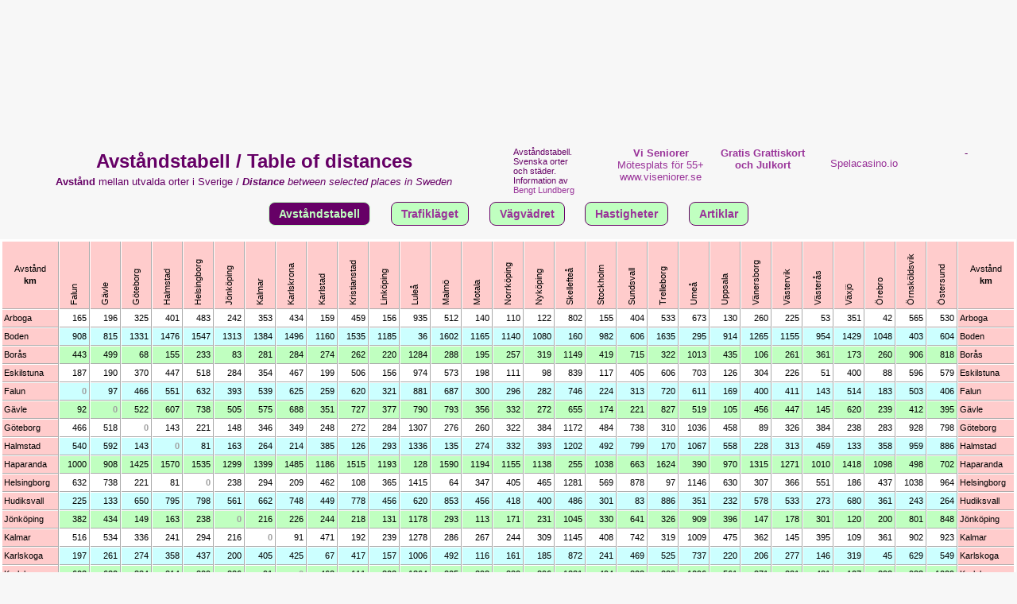

--- FILE ---
content_type: text/html; charset=UTF-8
request_url: https://www.avstand.se/
body_size: 7555
content:
<!DOCTYPE html>

<html lang="sv">
<head>
  <meta charset="utf-8" />
  <title>Avståndstabell / Table of distances - Avstånd orter i Sverige / Places in Sweden</title>
  <meta name="keywords" content="avstånd,avståndstabell,sverige,distance, sweden,plats,ort,stad,Stockholm,Göteborg,Malmö, place,town,city" />
  <meta name="description" content="Avståndstabell: Avstånd mellan utvalda platser i Sverige. / Table of distances: Distance between selected places in Sweden." />
  <meta name="viewport" content="width=device-width,initial-scale=1.0" />
  <link rel="stylesheet" href="bl_dist3.css" type="text/css" />
  <link rel="shortcut icon" href="/favicon.ico" type="image/x-icon" />
  <link rel="apple-touch-icon" href="/apple-touch-icon.png">
  <link rel="apple-touch-icon" sizes="57x57" href="/apple-touch-icon-57x57.png">
  <link rel="apple-touch-icon" sizes="72x72" href="/apple-touch-icon-72x72.png">
  <link rel="apple-touch-icon" sizes="76x76" href="/apple-touch-icon-76x76.png">
  <link rel="apple-touch-icon" sizes="120x120" href="/apple-touch-icon-120x120.png">
  <link rel="apple-touch-icon" sizes="144x144" href="/apple-touch-icon-144x144.png">
  <link rel="apple-touch-icon" sizes="152x152" href="/apple-touch-icon-152x152.png">
  <link rel="apple-touch-icon" sizes="180x180" href="/apple-touch-icon-180x180.png">
<meta property="og:title" content="Avståndstabell / Table of distances - Avstånd orter i Sverige / Places in Sweden" />
<meta property="og:type" content="website" />
<meta property="og:url" content="https://www.avstand.se/" />
<meta property="og:description" content="Avståndstabell: Avstånd mellan utvalda platser i Sverige. / Table of distances: Distance between selected places in Sweden." />
  <meta name="norton-safeweb-site-verification" content="bxsd8gzbwg9gfoe1s3is056mtd-vw3533pd6s70tlbwaop6tm630eghk2jn9bifyi28cvbk53aqhvrarxc9i70y877guszch-c86o3380b5417i2bb5dusurfahrqi0d" />
  <script src="https://ajax.googleapis.com/ajax/libs/jquery/1.12.4/jquery.min.js" type="text/javascript"></script>
  <script>
  (function(i,s,o,g,r,a,m){i['GoogleAnalyticsObject']=r;i[r]=i[r]||function(){
  (i[r].q=i[r].q||[]).push(arguments)},i[r].l=1*new Date();a=s.createElement(o),
  m=s.getElementsByTagName(o)[0];a.async=1;a.src=g;m.parentNode.insertBefore(a,m)
  })(window,document,'script','//www.google-analytics.com/analytics.js','ga');

  ga('create', 'UA-225303-16', 'auto');
  ga('send', 'pageview');

</script>
<script src="https://ajax.googleapis.com/ajax/libs/jquery/1.12.4/jquery.min.js" type="text/javascript"></script>
<script src="https://www.inskrift.se/js/jquery.cookie.js"></script>

</head>

<body>

<div class="containerwide">

<div class="contentwide">

<div class="partdiv" style="width: 99%; max-width: 1297px; max-height:164px;">
<script async src="//pagead2.googlesyndication.com/pagead/js/adsbygoogle.js"></script>
<!-- Avstånd responsiv -->
<ins class="adsbygoogle"
     style="display:inline-block; min-width:320px; max-width:1297px; width:100%; height:160px;"
     data-ad-client="ca-pub-8845097501527363"
     data-ad-slot="2412419326"></ins>
<script>
(adsbygoogle = window.adsbygoogle || []).push({});
</script>
</div>

</div>

<div class="contentwide">

<div class="partdiv bigdiv">
<h1 style="margin: 4px auto 4px auto">Avståndstabell / <span class="nowrap">Table of distances</span></h1>
<p style="margin: 0px auto 4px auto"><strong>Avstånd</strong> mellan utvalda orter i Sverige / <span class="nowrap"><em><strong>Distance</strong> between selected places in Sweden</em></span></p>
<p style="margin: 8px auto 4px auto"> </p>
</div>
<div class="partdiv smalldiv" style="font-size: 11px; text-align: left;">
Avståndstabell.<br />
Svenska orter<br />
och städer.<br />
Information av<br />
<a href="https://www.lundberg-lagerstedt.se/bengt/" title="Bengt Lundbergs hemsida / The homesite of Bengt Lundberg">Bengt Lundberg</a>
</div>

<div class="partdiv smalldiv">
<a href="https://www.viseniorer.se/" target="_blank"><strong>Vi Seniorer</strong><br />Mötesplats för 55+<br />www.viseniorer.se</a>
</div>
<div class="partdiv smalldiv">
<p style="margin-top:0"><a href="https://www.digitalavykort.se/" target="_blank" title="Grattiskort"><strong>Gratis Grattiskort och Julkort</strong></a></p>

</div>
<div class="partdiv smalldiv">
<p style="margin-top:0"> </p>
<!-- Permanent start --><p><a href="https://spelacasino.io/" target="_blank" title="Spelacasino.io">Spelacasino.io</a></p><!-- Permanent slut -->
</div>
<div class="partdiv smalldiv">
<p style="margin-top:0">-</p>
<p> </p>
</div>

</div>
<div class="menu">
<a href="/" class="button active">Avståndstabell</a><a href="/trafikdata/" class="button">Trafikläget</a><a href="/trafikdata/weather.php" class="button">Vägvädret</a><a href="/hastigheter/" class="button">Hastigheter</a><a href="/artiklar/" class="button">Artiklar</a>
</div>

<div class="contentwide">

<script>
$(function(){
  $(".wrapper1").scroll(function(){
    $(".map-iframe-holder").scrollLeft($(".wrapper1").scrollLeft());
  });
  $(".map-iframe-holder").scroll(function(){
    $(".wrapper1").scrollLeft($(".map-iframe-holder").scrollLeft());
  });
});
</script>
	<div class="wrapper1" id="wrapper1">
    	<div class="div1" style="width: 1297px;"></div>
	</div>
	<div class="map-iframe-holder" id="wrapper2" style="min-height: 1304px;">
<div class="containermap">

<table class="distance">
<tr>
<td class="center">
Avstånd<br /><strong>km</strong></td>
<td class="overcell"><div class="rotated">Falun</div></td>
<td class="overcell"><div class="rotated">Gävle</div></td>
<td class="overcell"><div class="rotated">Göteborg</div></td>
<td class="overcell"><div class="rotated">Halmstad</div></td>
<td class="overcell"><div class="rotated">Helsingborg</div></td>
<td class="overcell"><div class="rotated">Jönköping</div></td>
<td class="overcell"><div class="rotated">Kalmar</div></td>
<td class="overcell"><div class="rotated">Karlskrona</div></td>
<td class="overcell"><div class="rotated">Karlstad</div></td>
<td class="overcell"><div class="rotated">Kristianstad</div></td>
<td class="overcell"><div class="rotated">Linköping</div></td>
<td class="overcell"><div class="rotated">Luleå</div></td>
<td class="overcell"><div class="rotated">Malmö</div></td>
<td class="overcell"><div class="rotated">Motala</div></td>
<td class="overcell"><div class="rotated">Norrköping</div></td>
<td class="overcell"><div class="rotated">Nyköping</div></td>
<td class="overcell"><div class="rotated">Skellefteå</div></td>
<td class="overcell"><div class="rotated">Stockholm</div></td>
<td class="overcell"><div class="rotated">Sundsvall</div></td>
<td class="overcell"><div class="rotated">Trelleborg</div></td>
<td class="overcell"><div class="rotated">Umeå</div></td>
<td class="overcell"><div class="rotated">Uppsala</div></td>
<td class="overcell"><div class="rotated">Vänersborg</div></td>
<td class="overcell"><div class="rotated">Västervik</div></td>
<td class="overcell"><div class="rotated">Västerås</div></td>
<td class="overcell"><div class="rotated">Växjö</div></td>
<td class="overcell"><div class="rotated">Örebro</div></td>
<td class="overcell"><div class="rotated">Örnsköldsvik</div></td>
<td class="overcell"><div class="rotated">Östersund</div></td>
<td class="center">
Avstånd<br /><strong>km</strong></td>
</tr>

<tr class="white right">
<td class="pink left">Arboga</td>
<td>165</td>
<td>196</td>
<td>325</td>
<td>401</td>
<td>483</td>
<td>242</td>
<td>353</td>
<td>434</td>
<td>159</td>
<td>459</td>
<td>156</td>
<td>935</td>
<td>512</td>
<td>140</td>
<td>110</td>
<td>122</td>
<td>802</td>
<td>155</td>
<td>404</td>
<td>533</td>
<td>673</td>
<td>130</td>
<td>260</td>
<td>225</td>
<td>53</td>
<td>351</td>
<td>42</td>
<td>565</td>
<td>530</td>
<td class="pink left">Arboga</td>
</tr>

<tr class="blue right">
<td class="pink left">Boden</td>
<td>908</td>
<td>815</td>
<td>1331</td>
<td>1476</td>
<td>1547</td>
<td>1313</td>
<td>1384</td>
<td>1496</td>
<td>1160</td>
<td>1535</td>
<td>1185</td>
<td>36</td>
<td>1602</td>
<td>1165</td>
<td>1140</td>
<td>1080</td>
<td>160</td>
<td>982</td>
<td>606</td>
<td>1635</td>
<td>295</td>
<td>914</td>
<td>1265</td>
<td>1155</td>
<td>954</td>
<td>1429</td>
<td>1048</td>
<td>403</td>
<td>604</td>
<td class="pink left">Boden</td>
</tr>

<tr class="green right">
<td class="pink left">Borås</td>
<td>443</td>
<td>499</td>
<td>68</td>
<td>155</td>
<td>233</td>
<td>83</td>
<td>281</td>
<td>284</td>
<td>274</td>
<td>262</td>
<td>220</td>
<td>1284</td>
<td>288</td>
<td>195</td>
<td>257</td>
<td>319</td>
<td>1149</td>
<td>419</td>
<td>715</td>
<td>322</td>
<td>1013</td>
<td>435</td>
<td>106</td>
<td>261</td>
<td>361</td>
<td>173</td>
<td>260</td>
<td>906</td>
<td>818</td>
<td class="pink left">Borås</td>
</tr>

<tr class="white right">
<td class="pink left">Eskilstuna</td>
<td>187</td>
<td>190</td>
<td>370</td>
<td>447</td>
<td>518</td>
<td>284</td>
<td>354</td>
<td>467</td>
<td>199</td>
<td>506</td>
<td>156</td>
<td>974</td>
<td>573</td>
<td>198</td>
<td>111</td>
<td>98</td>
<td>839</td>
<td>117</td>
<td>405</td>
<td>606</td>
<td>703</td>
<td>126</td>
<td>304</td>
<td>226</td>
<td>51</td>
<td>400</td>
<td>88</td>
<td>596</td>
<td>579</td>
<td class="pink left">Eskilstuna</td>
</tr>

<tr class="blue right">
<td class="pink left">Falun</td>
<td class="zerotd">0</td>
<td>97</td>
<td>466</td>
<td>551</td>
<td>632</td>
<td>393</td>
<td>539</td>
<td>625</td>
<td>259</td>
<td>620</td>
<td>321</td>
<td>881</td>
<td>687</td>
<td>300</td>
<td>296</td>
<td>282</td>
<td>746</td>
<td>224</td>
<td>313</td>
<td>720</td>
<td>611</td>
<td>169</td>
<td>400</td>
<td>411</td>
<td>143</td>
<td>514</td>
<td>183</td>
<td>503</td>
<td>406</td>
<td class="pink left">Falun</td>
</tr>
<tr class="green right">
<td class="pink left">Gävle</td>
<td>92</td>
<td class="zerotd">0</td>
<td>522</td>
<td>607</td>
<td>738</td>
<td>505</td>
<td>575</td>
<td>688</td>
<td>351</td>
<td>727</td>
<td>377</td>
<td>790</td>
<td>793</td>
<td>356</td>
<td>332</td>
<td>272</td>
<td>655</td>
<td>174</td>
<td>221</td>
<td>827</td>
<td>519</td>
<td>105</td>
<td>456</td>
<td>447</td>
<td>145</td>
<td>620</td>
<td>239</td>
<td>412</td>
<td>395</td>
<td class="pink left">Gävle</td>
</tr>
<tr class="white right">
<td class="pink left">Göteborg</td>
<td>466</td>
<td>518</td>
<td class="zerotd">0</td>
<td>143</td>
<td>221</td>
<td>148</td>
<td>346</td>
<td>349</td>
<td>248</td>
<td>272</td>
<td>284</td>
<td>1307</td>
<td>276</td>
<td>260</td>
<td>322</td>
<td>384</td>
<td>1172</td>
<td>484</td>
<td>738</td>
<td>310</td>
<td>1036</td>
<td>458</td>
<td>89</td>
<td>326</td>
<td>384</td>
<td>238</td>
<td>283</td>
<td>928</td>
<td>798</td>
<td class="pink left">Göteborg</td>
</tr>
<tr class="blue right">
<td class="pink left">Halmstad</td>
<td>540</td>
<td>592</td>
<td>143</td>
<td class="zerotd">0</td>
<td>81</td>
<td>163</td>
<td>264</td>
<td>214</td>
<td>385</td>
<td>126</td>
<td>293</td>
<td>1336</td>
<td>135</td>
<td>274</td>
<td>332</td>
<td>393</td>
<td>1202</td>
<td>492</td>
<td>799</td>
<td>170</td>
<td>1067</td>
<td>558</td>
<td>228</td>
<td>313</td>
<td>459</td>
<td>133</td>
<td>358</td>
<td>959</td>
<td>886</td>
<td class="pink left">Halmstad</td>
</tr>
<tr class="green right">
<td class="pink left">Haparanda</td>
<td>1000</td>
<td>908</td>
<td>1425</td>
<td>1570</td>
<td>1535</td>
<td>1299</td>
<td>1399</td>
<td>1485</td>
<td>1186</td>
<td>1515</td>
<td>1193</td>
<td>128</td>
<td>1590</td>
<td>1194</td>
<td>1155</td>
<td>1138</td>
<td>255</td>
<td>1038</td>
<td>663</td>
<td>1624</td>
<td>390</td>
<td>970</td>
<td>1315</td>
<td>1271</td>
<td>1010</td>
<td>1418</td>
<td>1098</td>
<td>498</td>
<td>702</td>
<td class="pink left">Haparanda</td>
</tr>
<tr class="white right">
<td class="pink left">Helsingborg</td>
<td>632</td>
<td>738</td>
<td>221</td>
<td>81</td>
<td class="zerotd">0</td>
<td>238</td>
<td>294</td>
<td>209</td>
<td>462</td>
<td>108</td>
<td>365</td>
<td>1415</td>
<td>64</td>
<td>347</td>
<td>405</td>
<td>465</td>
<td>1281</td>
<td>569</td>
<td>878</td>
<td>97</td>
<td>1146</td>
<td>630</td>
<td>307</td>
<td>366</td>
<td>551</td>
<td>186</td>
<td>437</td>
<td>1038</td>
<td>964</td>
<td class="pink left">Helsingborg</td>
</tr>

<tr class="blue right">
<td class="pink left">Hudiksvall</td>
<td>225</td>
<td>133</td>
<td>650</td>
<td>795</td>
<td>798</td>
<td>561</td>
<td>662</td>
<td>748</td>
<td>449</td>
<td>778</td>
<td>456</td>
<td>620</td>
<td>853</td>
<td>456</td>
<td>418</td>
<td>400</td>
<td>486</td>
<td>301</td>
<td>83</td>
<td>886</td>
<td>351</td>
<td>232</td>
<td>578</td>
<td>533</td>
<td>273</td>
<td>680</td>
<td>361</td>
<td>243</td>
<td>264</td>
<td class="pink left">Hudiksvall</td>
</tr>

<tr class="green right">
<td class="pink left">Jönköping</td>
<td>382</td>
<td>434</td>
<td>149</td>
<td>163</td>
<td>238</td>
<td class="zerotd">0</td>
<td>216</td>
<td>226</td>
<td>244</td>
<td>218</td>
<td>131</td>
<td>1178</td>
<td>293</td>
<td>113</td>
<td>171</td>
<td>231</td>
<td>1045</td>
<td>330</td>
<td>641</td>
<td>326</td>
<td>909</td>
<td>396</td>
<td>147</td>
<td>178</td>
<td>301</td>
<td>120</td>
<td>200</td>
<td>801</td>
<td>848</td>
<td class="pink left">Jönköping</td>
</tr>
<tr class="white right">
<td class="pink left">Kalmar</td>
<td>516</td>
<td>534</td>
<td>336</td>
<td>241</td>
<td>294</td>
<td>216</td>
<td class="zerotd">0</td>
<td>91</td>
<td>471</td>
<td>192</td>
<td>239</td>
<td>1278</td>
<td>286</td>
<td>267</td>
<td>244</td>
<td>309</td>
<td>1145</td>
<td>408</td>
<td>742</td>
<td>319</td>
<td>1009</td>
<td>475</td>
<td>362</td>
<td>145</td>
<td>395</td>
<td>109</td>
<td>361</td>
<td>902</td>
<td>923</td>
<td class="pink left">Kalmar</td>
</tr>

<tr class="blue right">
<td class="pink left">Karlskoga</td>
<td>197</td>
<td>261</td>
<td>274</td>
<td>358</td>
<td>437</td>
<td>200</td>
<td>405</td>
<td>425</td>
<td>67</td>
<td>417</td>
<td>157</td>
<td>1006</td>
<td>492</td>
<td>116</td>
<td>161</td>
<td>185</td>
<td>872</td>
<td>241</td>
<td>469</td>
<td>525</td>
<td>737</td>
<td>220</td>
<td>206</td>
<td>277</td>
<td>146</td>
<td>319</td>
<td>45</td>
<td>629</td>
<td>549</td>
<td class="pink left">Karlskoga</td>
</tr>

<tr class="green right">
<td class="pink left">Karlskrona</td>
<td>602</td>
<td>620</td>
<td>334</td>
<td>214</td>
<td>209</td>
<td>226</td>
<td>91</td>
<td class="zerotd">0</td>
<td>468</td>
<td>111</td>
<td>302</td>
<td>1364</td>
<td>205</td>
<td>298</td>
<td>330</td>
<td>396</td>
<td>1231</td>
<td>494</td>
<td>828</td>
<td>239</td>
<td>1096</td>
<td>561</td>
<td>371</td>
<td>231</td>
<td>481</td>
<td>107</td>
<td>392</td>
<td>988</td>
<td>1009</td>
<td class="pink left">Karlskrona</td>
</tr>
<tr class="white right">
<td class="pink left">Karlstad</td>
<td>231</td>
<td>321</td>
<td>248</td>
<td>384</td>
<td>462</td>
<td>244</td>
<td>471</td>
<td>468</td>
<td class="zerotd">0</td>
<td>461</td>
<td>223</td>
<td>1066</td>
<td>517</td>
<td>172</td>
<td>227</td>
<td>252</td>
<td>932</td>
<td>308</td>
<td>529</td>
<td>551</td>
<td>797</td>
<td>287</td>
<td>161</td>
<td>343</td>
<td>212</td>
<td>363</td>
<td>111</td>
<td>689</td>
<td>563</td>
<td class="pink left">Karlstad</td>
</tr>
<tr class="blue right">
<td class="pink left">Kiruna</td>
<td>1158</td>
<td>1071</td>
<td>1583</td>
<td>1657</td>
<td>1736</td>
<td>1499</td>
<td>1599</td>
<td>1686</td>
<td>1375</td>
<td>1716</td>
<td>1394</td>
<td>340</td>
<td>1791</td>
<td>1394</td>
<td>1356</td>
<td>1338</td>
<td>467</td>
<td>1239</td>
<td>863</td>
<td>1824</td>
<td>602</td>
<td>1170</td>
<td>1516</td>
<td>1471</td>
<td>1211</td>
<td>1618</td>
<td>1299</td>
<td>710</td>
<td>814</td>
<td class="pink left">Kiruna</td>
</tr>

<tr class="green right">
<td class="pink left">Kramfors</td>
<td>392</td>
<td>306</td>
<td>814</td>
<td>955</td>
<td>1026</td>
<td>792</td>
<td>873</td>
<td>959</td>
<td>616</td>
<td>1016</td>
<td>666</td>
<td>463</td>
<td>1083</td>
<td>627</td>
<td>628</td>
<td>566</td>
<td>333</td>
<td>474</td>
<td>94</td>
<td>1113</td>
<td>198</td>
<td>404</td>
<td>750</td>
<td>742</td>
<td>447</td>
<td>907</td>
<td>531</td>
<td>89</td>
<td>194</td>
<td class="pink left">Kramfors</td>
</tr>

<tr class="white right">
<td class="pink left">Kristianstad</td>
<td>599</td>
<td>650</td>
<td>266</td>
<td>126</td>
<td>108</td>
<td>218</td>
<td>192</td>
<td>111</td>
<td>461</td>
<td class="zerotd">0</td>
<td>345</td>
<td>1395</td>
<td>95</td>
<td>327</td>
<td>385</td>
<td>445</td>
<td>1261</td>
<td>544</td>
<td>858</td>
<td>129</td>
<td>1126</td>
<td>610</td>
<td>352</td>
<td>306</td>
<td>531</td>
<td>126</td>
<td>417</td>
<td>1018</td>
<td>964</td>
<td class="pink left">Kristianstad</td>
</tr>

<tr class="blue right">
<td class="pink left">Lidköping</td>
<td>341</td>
<td>393</td>
<td>130</td>
<td>266</td>
<td>345</td>
<td>114</td>
<td>328</td>
<td>338</td>
<td>173</td>
<td>330</td>
<td>244</td>
<td>1137</td>
<td>400</td>
<td>179</td>
<td>235</td>
<td>273</td>
<td>1003</td>
<td>355</td>
<td>600</td>
<td>433</td>
<td>568</td>
<td>335</td>
<td>58</td>
<td>291</td>
<td>260</td>
<td>233</td>
<td>159</td>
<td>760</td>
<td>676</td>
<td class="pink left">Lidköping</td>
</tr>

<tr class="green right">
<td class="pink left">Linköping</td>
<td>293</td>
<td>328</td>
<td>279</td>
<td>293</td>
<td>365</td>
<td>131</td>
<td>239</td>
<td>302</td>
<td>223</td>
<td>345</td>
<td class="zerotd">0</td>
<td>1072</td>
<td>420</td>
<td>46</td>
<td>43</td>
<td>104</td>
<td>939</td>
<td>202</td>
<td>536</td>
<td>453</td>
<td>804</td>
<td>269</td>
<td>277</td>
<td>110</td>
<td>189</td>
<td>247</td>
<td>113</td>
<td>696</td>
<td>666</td>
<td class="pink left">Linköping</td>
</tr>
<tr class="white right">
<td class="pink left">Luleå</td>
<td>837</td>
<td>750</td>
<td>1262</td>
<td>1336</td>
<td>1415</td>
<td>1178</td>
<td>1278</td>
<td>1364</td>
<td>1066</td>
<td>1395</td>
<td>1072</td>
<td class="zerotd">0</td>
<td>1470</td>
<td>1073</td>
<td>1034</td>
<td>1017</td>
<td>134</td>
<td>918</td>
<td>542</td>
<td>1503</td>
<td>269</td>
<td>849</td>
<td>1195</td>
<td>1150</td>
<td>889</td>
<td>1297</td>
<td>970</td>
<td>377</td>
<td>582</td>
<td class="pink left">Luleå</td>
</tr>
<tr class="blue right">
<td class="pink left">Lycksele</td>
<td>637</td>
<td>551</td>
<td>1063</td>
<td>1136</td>
<td>1215</td>
<td>979</td>
<td>1079</td>
<td>1165</td>
<td>866</td>
<td>1195</td>
<td>873</td>
<td>273</td>
<td>1270</td>
<td>874</td>
<td>835</td>
<td>777</td>
<td>156</td>
<td>718</td>
<td>343</td>
<td>1303</td>
<td>128</td>
<td>650</td>
<td>995</td>
<td>951</td>
<td>690</td>
<td>1097</td>
<td>778</td>
<td>188</td>
<td>310</td>
<td class="pink left">Lycksele</td>
</tr>
<tr class="green right">
<td class="pink left">Malmö</td>
<td>674</td>
<td>725</td>
<td>276</td>
<td>136</td>
<td>64</td>
<td>293</td>
<td>286</td>
<td>205</td>
<td>517</td>
<td>95</td>
<td>420</td>
<td>1470</td>
<td class="zerotd">0</td>
<td>402</td>
<td>460</td>
<td>520</td>
<td>1336</td>
<td>619</td>
<td>933</td>
<td>34</td>
<td>1201</td>
<td>685</td>
<td>362</td>
<td>378</td>
<td>606</td>
<td>198</td>
<td>492</td>
<td>1093</td>
<td>1020</td>
<td class="pink left">Malmö</td>
</tr>
<tr class="white right">
<td class="pink left">Motala</td>
<td>277</td>
<td>329</td>
<td>261</td>
<td>274</td>
<td>347</td>
<td>113</td>
<td>267</td>
<td>298</td>
<td>172</td>
<td>327</td>
<td>46</td>
<td>1073</td>
<td>402</td>
<td class="zerotd">0</td>
<td>85</td>
<td>145</td>
<td>940</td>
<td>244</td>
<td>537</td>
<td>435</td>
<td>801</td>
<td>271</td>
<td>234</td>
<td>154</td>
<td>196</td>
<td>229</td>
<td>95</td>
<td>697</td>
<td>650</td>
<td class="pink left">Motala</td>
</tr>
<tr class="blue right">
<td class="pink left">Norrköping</td>
<td>272</td>
<td>290</td>
<td>319</td>
<td>332</td>
<td>405</td>
<td>171</td>
<td>244</td>
<td>330</td>
<td>227</td>
<td>385</td>
<td>43</td>
<td>1034</td>
<td>460</td>
<td>85</td>
<td class="zerotd">0</td>
<td>66</td>
<td>901</td>
<td>164</td>
<td>498</td>
<td>493</td>
<td>765</td>
<td>231</td>
<td>316</td>
<td>116</td>
<td>151</td>
<td>287</td>
<td>117</td>
<td>658</td>
<td>679</td>
<td class="pink left">Norrköping</td>
</tr>
<tr class="green right">
<td class="pink left">Nyköping</td>
<td>270</td>
<td>273</td>
<td>379</td>
<td>393</td>
<td>465</td>
<td>231</td>
<td>309</td>
<td>396</td>
<td>252</td>
<td>445</td>
<td>104</td>
<td>1017</td>
<td>520</td>
<td>145</td>
<td>66</td>
<td class="zerotd">0</td>
<td>883</td>
<td>104</td>
<td>480</td>
<td>553</td>
<td>748</td>
<td>170</td>
<td>331</td>
<td>181</td>
<td>134</td>
<td>347</td>
<td>139</td>
<td>640</td>
<td>662</td>
<td class="pink left">Nyköping</td>
</tr>

<tr class="white right">
<td class="pink left">Nässjö</td>
<td>399</td>
<td>495</td>
<td>194</td>
<td>202</td>
<td>257</td>
<td>49</td>
<td>177</td>
<td>199</td>
<td>290</td>
<td>231</td>
<td>132</td>
<td>1222</td>
<td>314</td>
<td>124</td>
<td>170</td>
<td>231</td>
<td>1092</td>
<td>326</td>
<td>702</td>
<td>344</td>
<td>957</td>
<td>391</td>
<td>196</td>
<td>137</td>
<td>311</td>
<td>116</td>
<td>221</td>
<td>848</td>
<td>879</td>
<td class="pink left">Nässjö</td>
</tr>

<tr class="blue right">
<td class="pink left">Sandviken</td>
<td>70</td>
<td>23</td>
<td>496</td>
<td>569</td>
<td>648</td>
<td>411</td>
<td>524</td>
<td>610</td>
<td>299</td>
<td>628</td>
<td>318</td>
<td>767</td>
<td>703</td>
<td>307</td>
<td>280</td>
<td>290</td>
<td>634</td>
<td>191</td>
<td>231</td>
<td>736</td>
<td>499</td>
<td>122</td>
<td>428</td>
<td>396</td>
<td>143</td>
<td>530</td>
<td>211</td>
<td>391</td>
<td>412</td>
<td class="pink left">Sandviken</td>
</tr>

<tr class="green right">
<td class="pink left">Skellefteå</td>
<td>703</td>
<td>617</td>
<td>1129</td>
<td>1202</td>
<td>1281</td>
<td>1045</td>
<td>1145</td>
<td>1231</td>
<td>932</td>
<td>1261</td>
<td>939</td>
<td>134</td>
<td>1336</td>
<td>940</td>
<td>901</td>
<td>883</td>
<td class="zerotd">0</td>
<td>784</td>
<td>409</td>
<td>1369</td>
<td>136</td>
<td>716</td>
<td>1061</td>
<td>1017</td>
<td>756</td>
<td>1163</td>
<td>849</td>
<td>244</td>
<td>465</td>
<td class="pink left">Skellefteå</td>
</tr>

<tr class="white right">
<td class="pink left">Skövde</td>
<td>327</td>
<td>378</td>
<td>157</td>
<td>223</td>
<td>301</td>
<td>84</td>
<td>299</td>
<td>308</td>
<td>159</td>
<td>301</td>
<td>173</td>
<td>1123</td>
<td>357</td>
<td>132</td>
<td>212</td>
<td>259</td>
<td>989</td>
<td>341</td>
<td>586</td>
<td>390</td>
<td>854</td>
<td>320</td>
<td>102</td>
<td>261</td>
<td>246</td>
<td>203</td>
<td>145</td>
<td>746</td>
<td>662</td>
<td class="pink left">Skövde</td>
</tr>

<tr class="blue right">
<td class="pink left">Stockholm</td>
<td>224</td>
<td>174</td>
<td>478</td>
<td>492</td>
<td>564</td>
<td>330</td>
<td>408</td>
<td>494</td>
<td>308</td>
<td>544</td>
<td>202</td>
<td>918</td>
<td>619</td>
<td>244</td>
<td>164</td>
<td>104</td>
<td>784</td>
<td class="zerotd">0</td>
<td>381</td>
<td>652</td>
<td>649</td>
<td>71</td>
<td>413</td>
<td>280</td>
<td>107</td>
<td>446</td>
<td>196</td>
<td>541</td>
<td>563</td>
<td class="pink left">Stockholm</td>
</tr>
<tr class="green right">
<td class="pink left">Sundsvall</td>
<td>300</td>
<td>214</td>
<td>726</td>
<td>663</td>
<td>878</td>
<td>641</td>
<td>742</td>
<td>828</td>
<td>529</td>
<td>858</td>
<td>536</td>
<td>542</td>
<td>933</td>
<td>537</td>
<td>498</td>
<td>480</td>
<td>409</td>
<td>381</td>
<td class="zerotd">0</td>
<td>966</td>
<td>273</td>
<td>313</td>
<td>658</td>
<td>614</td>
<td>353</td>
<td>760</td>
<td>441</td>
<td>166</td>
<td>188</td>
<td class="pink left">Sundsvall</td>
</tr>
<tr class="white right">
<td class="pink left">Trelleborg</td>
<td>707</td>
<td>759</td>
<td>310</td>
<td>170</td>
<td>97</td>
<td>326</td>
<td>319</td>
<td>239</td>
<td>551</td>
<td>129</td>
<td>453</td>
<td>1503</td>
<td>34</td>
<td>435</td>
<td>493</td>
<td>553</td>
<td>1369</td>
<td>652</td>
<td>966</td>
<td class="zerotd">0</td>
<td>1234</td>
<td>718</td>
<td>395</td>
<td>412</td>
<td>639</td>
<td>231</td>
<td>515</td>
<td>1126</td>
<td>1053</td>
<td class="pink left">Trelleborg</td>
</tr>
<tr class="blue right">
<td class="pink left">Uddevalla</td>
<td>425</td>
<td>477</td>
<td>80</td>
<td>217</td>
<td>296</td>
<td>174</td>
<td>389</td>
<td>387</td>
<td>177</td>
<td>341</td>
<td>304</td>
<td>1221</td>
<td>351</td>
<td>260</td>
<td>343</td>
<td>358</td>
<td>1088</td>
<td>440</td>
<td>685</td>
<td>384</td>
<td>952</td>
<td>419</td>
<td>31</td>
<td>351</td>
<td>344</td>
<td>281</td>
<td>243</td>
<td>845</td>
<td>727</td>
<td class="pink left">Uddevalla</td>
</tr>
<tr class="green right">
<td class="pink left">Umeå</td>
<td>568</td>
<td>481</td>
<td>993</td>
<td>1067</td>
<td>1146</td>
<td>909</td>
<td>1009</td>
<td>1096</td>
<td>797</td>
<td>1126</td>
<td>804</td>
<td>269</td>
<td>1201</td>
<td>804</td>
<td>765</td>
<td>748</td>
<td>136</td>
<td>649</td>
<td>273</td>
<td>1234</td>
<td class="zerotd">0</td>
<td>580</td>
<td>926</td>
<td>881</td>
<td>621</td>
<td>1028</td>
<td>709</td>
<td>108</td>
<td>365</td>
<td class="pink left">Umeå</td>
</tr>
<tr class="white right">
<td class="pink left">Uppsala</td>
<td>169</td>
<td>105</td>
<td>460</td>
<td>558</td>
<td>630</td>
<td>396</td>
<td>475</td>
<td>561</td>
<td>287</td>
<td>610</td>
<td>269</td>
<td>849</td>
<td>685</td>
<td>271</td>
<td>231</td>
<td>170</td>
<td>716</td>
<td>71</td>
<td>313</td>
<td>718</td>
<td>580</td>
<td class="zerotd">0</td>
<td>392</td>
<td>346</td>
<td>78</td>
<td>512</td>
<td>176</td>
<td>473</td>
<td>494</td>
<td class="pink left">Uppsala</td>
</tr>
<tr class="blue right">
<td class="pink left">Varberg</td>
<td>540</td>
<td>592</td>
<td>82</td>
<td>72</td>
<td>150</td>
<td>180</td>
<td>305</td>
<td>303</td>
<td>325</td>
<td>192</td>
<td>310</td>
<td>1319</td>
<td>206</td>
<td>291</td>
<td>349</td>
<td>407</td>
<td>1189</td>
<td>505</td>
<td>799</td>
<td>237</td>
<td>1054</td>
<td>570</td>
<td>166</td>
<td>329</td>
<td>458</td>
<td>193</td>
<td>362</td>
<td>945</td>
<td>874</td>
<td class="pink left">Varberg</td>
</tr>

<tr class="green right">
<td class="pink left">Visby</td>
<td>431</td>
<td>380</td>
<td>474</td>
<td>412</td>
<td>463</td>
<td>329</td>
<td>226</td>
<td>312</td>
<td>471</td>
<td>414</td>
<td>329</td>
<td>1112</td>
<td>477</td>
<td>368</td>
<td>324</td>
<td>269</td>
<td>978</td>
<td>208</td>
<td>587</td>
<td>508</td>
<td>842</td>
<td>277</td>
<td>476</td>
<td>222</td>
<td>314</td>
<td>282</td>
<td>361</td>
<td>733</td>
<td>765</td>
<td class="pink left">Visby</td>
</tr>

<tr class="white right">
<td class="pink left">Vänersborg</td>
<td>399</td>
<td>450</td>
<td>93</td>
<td>228</td>
<td>307</td>
<td>147</td>
<td>362</td>
<td>371</td>
<td>161</td>
<td>352</td>
<td>277</td>
<td>1195</td>
<td>362</td>
<td>234</td>
<td>316</td>
<td>331</td>
<td>1061</td>
<td>413</td>
<td>658</td>
<td>395</td>
<td>926</td>
<td>392</td>
<td class="zerotd">0</td>
<td>324</td>
<td>318</td>
<td>266</td>
<td>217</td>
<td>818</td>
<td>710</td>
<td class="pink left">Vänersborg</td>
</tr>
<tr class="blue right">
<td class="pink left">Västervik</td>
<td>388</td>
<td>406</td>
<td>326</td>
<td>313</td>
<td>366</td>
<td>178</td>
<td>145</td>
<td>231</td>
<td>343</td>
<td>306</td>
<td>110</td>
<td>1150</td>
<td>378</td>
<td>154</td>
<td>116</td>
<td>181</td>
<td>1017</td>
<td>280</td>
<td>614</td>
<td>412</td>
<td>881</td>
<td>346</td>
<td>324</td>
<td class="zerotd">0</td>
<td>267</td>
<td>283</td>
<td>233</td>
<td>774</td>
<td>795</td>
<td class="pink left">Västervik</td>
</tr>
<tr class="green right">
<td class="pink left">Västerås</td>
<td>142</td>
<td>145</td>
<td>385</td>
<td>569</td>
<td>551</td>
<td>301</td>
<td>395</td>
<td>481</td>
<td>212</td>
<td>531</td>
<td>189</td>
<td>889</td>
<td>606</td>
<td>196</td>
<td>151</td>
<td>134</td>
<td>756</td>
<td>107</td>
<td>353</td>
<td>639</td>
<td>621</td>
<td>78</td>
<td>318</td>
<td>267</td>
<td class="zerotd">0</td>
<td>433</td>
<td>101</td>
<td>513</td>
<td>534</td>
<td class="pink left">Västerås</td>
</tr>
<tr class="white right">
<td class="pink left">Växjö</td>
<td>501</td>
<td>553</td>
<td>228</td>
<td>133</td>
<td>186</td>
<td>120</td>
<td>109</td>
<td>107</td>
<td>363</td>
<td>126</td>
<td>247</td>
<td>1296</td>
<td>198</td>
<td>229</td>
<td>287</td>
<td>347</td>
<td>1163</td>
<td>446</td>
<td>760</td>
<td>231</td>
<td>1028</td>
<td>512</td>
<td>266</td>
<td>183</td>
<td>433</td>
<td class="zerotd">0</td>
<td>319</td>
<td>920</td>
<td>866</td>
<td class="pink left">Växjö</td>
</tr>

<tr class="blue right">
<td class="pink left">Åmål</td>
<td>306</td>
<td>394</td>
<td>180</td>
<td>313</td>
<td>391</td>
<td>240</td>
<td>452</td>
<td>473</td>
<td>81</td>
<td>192</td>
<td>310</td>
<td>1122</td>
<td>448</td>
<td>246</td>
<td>311</td>
<td>329</td>
<td>992</td>
<td>383</td>
<td>602</td>
<td>478</td>
<td>856</td>
<td>362</td>
<td>93</td>
<td>411</td>
<td>286</td>
<td>358</td>
<td>190</td>
<td>747</td>
<td>621</td>
<td class="pink left">Åmål</td>
</tr>

<tr class="green right">
<td class="pink left">Åre</td>
<td>443</td>
<td>492</td>
<td>866</td>
<td>975</td>
<td>1055</td>
<td>817</td>
<td>1059</td>
<td>1145</td>
<td>624</td>
<td>1045</td>
<td>852</td>
<td>719</td>
<td>1112</td>
<td>713</td>
<td>814</td>
<td>752</td>
<td>589</td>
<td>660</td>
<td>287</td>
<td>1142</td>
<td>453</td>
<td>590</td>
<td>769</td>
<td>927</td>
<td>633</td>
<td>936</td>
<td>617</td>
<td>344</td>
<td>102</td>
<td class="pink left">Åre</td>
</tr>
<tr class="white right">
<td class="pink left">Örebro</td>
<td>182</td>
<td>234</td>
<td>284</td>
<td>358</td>
<td>437</td>
<td>200</td>
<td>361</td>
<td>392</td>
<td>111</td>
<td>417</td>
<td>113</td>
<td>978</td>
<td>492</td>
<td>95</td>
<td>117</td>
<td>139</td>
<td>844</td>
<td>196</td>
<td>441</td>
<td>525</td>
<td>709</td>
<td>176</td>
<td>217</td>
<td>233</td>
<td>101</td>
<td>319</td>
<td class="zerotd">0</td>
<td>601</td>
<td>554</td>
<td class="pink left">Örebro</td>
</tr>
<tr class="blue right">
<td class="pink left">Örnsköldsvik</td>
<td>460</td>
<td>374</td>
<td>886</td>
<td>959</td>
<td>1038</td>
<td>801</td>
<td>902</td>
<td>988</td>
<td>689</td>
<td>1018</td>
<td>696</td>
<td>377</td>
<td>1093</td>
<td>697</td>
<td>658</td>
<td>640</td>
<td>244</td>
<td>541</td>
<td>166</td>
<td>1126</td>
<td>108</td>
<td>473</td>
<td>818</td>
<td>774</td>
<td>513</td>
<td>920</td>
<td>601</td>
<td class="zerotd">0</td>
<td>257</td>
<td class="pink left">Örnsköldsvik</td>
</tr>
<tr class="green right">
<td class="pink left">Östersund</td>
<td>368</td>
<td>395</td>
<td>802</td>
<td>886</td>
<td>964</td>
<td>747</td>
<td>923</td>
<td>1009</td>
<td>563</td>
<td>964</td>
<td>666</td>
<td>582</td>
<td>1020</td>
<td>650</td>
<td>679</td>
<td>662</td>
<td>465</td>
<td>563</td>
<td>188</td>
<td>1053</td>
<td>365</td>
<td>494</td>
<td>710</td>
<td>795</td>
<td>534</td>
<td>866</td>
<td>554</td>
<td>257</td>
<td class="zerotd">0</td>
<td class="pink left">Östersund</td>
</tr>
<tr class="pink right">
<td class="center">Avstånd<br /><strong>km</strong></td>
<td class="undercell"><div class="rotated undertitle">Falun&nbsp;&nbsp;</div></td>
<td class="undercell"><div class="rotated undertitle">Gävle&nbsp;&nbsp;</div></td>
<td class="undercell"><div class="rotated undertitle">Göteborg</div></td>
<td class="undercell"><div class="rotated undertitle">Halmstad</div></td>
<td class="undercell"><div class="rotated undertitle">Helsingborg</div></td>
<td class="undercell"><div class="rotated undertitle">Jönköping</div></td>
<td class="undercell"><div class="rotated undertitle">Kalmar&nbsp;&nbsp;</div></td>
<td class="undercell"><div class="rotated undertitle">Karlskrona</div></td>
<td class="undercell"><div class="rotated undertitle">Karlstad</div></td>
<td class="undercell"><div class="rotated undertitle">Kristianstad</div></td>
<td class="undercell"><div class="rotated undertitle">Linköping</div></td>
<td class="undercell"><div class="rotated undertitle">Luleå&nbsp;&nbsp;&nbsp;</div></td>
<td class="undercell"><div class="rotated undertitle">Malmö</div></td>
<td class="undercell"><div class="rotated undertitle">Motala&nbsp;</div></td>
<td class="undercell"><div class="rotated undertitle">Norrköping</div></td>
<td class="undercell"><div class="rotated undertitle">Nyköping</div></td>
<td class="undercell"><div class="rotated undertitle">Skellefteå</div></td>
<td class="undercell"><div class="rotated undertitle">Stockholm</div></td>
<td class="undercell"><div class="rotated undertitle">Sundsvall</div></td>
<td class="undercell"><div class="rotated undertitle">Trelleborg</div></td>
<td class="undercell"><div class="rotated undertitle">Umeå&nbsp;&nbsp;&nbsp;&nbsp;</div></td>
<td class="undercell"><div class="rotated undertitle">Uppsala</div></td>
<td class="undercell"><div class="rotated undertitle">Vänersborg</div></td>
<td class="undercell"><div class="rotated undertitle">Västervik</div></td>
<td class="undercell"><div class="rotated undertitle">Västerås</div></td>
<td class="undercell"><div class="rotated undertitle">Växjö&nbsp;&nbsp;</div></td>
<td class="undercell"><div class="rotated undertitle">Örebro</div></td>
<td class="undercell"><div class="rotated undertitle">Örnsköldsvik</div></td>
<td class="undercell"><div class="rotated undertitle">Östersund</div></td>
<td class="pink center">Avstånd<br /><strong>km</strong></td>
</tr>
</table>

</div>
	</div>
</div>

<div class="contentwide">

<div class="partdiv smalldiv">
<div id="fb-root"></div>
  <script>(function(d, s, id) {
    var js, fjs = d.getElementsByTagName(s)[0];
    if (d.getElementById(id)) return;
    js = d.createElement(s); js.id = id;
    js.src = "https://connect.facebook.net/sv_SE/sdk.js#xfbml=1&version=v3.0";
    fjs.parentNode.insertBefore(js, fjs);
  }(document, "script", "facebook-jssdk"));</script>

<div class="fb-like" data-href="https://www.avstand.se:443/" data-width="" data-layout="button_count" data-action="like" data-size="large" data-show-faces="true" data-share="true"></div></div>
<div class="partdiv smalldiv">
 
</div>
<div class="partdiv smalldiv">
-
</div>
<div class="partdiv smalldiv">
Casino Utan Svensk Licens: <a href="https://xn--casinoutangrnser-6nb.se/casino-utan-licens/" target="_blank"><br />casinoutangränser.se/<wbr>casino-utan-licens/</a>.
</div>
<div class="partdiv smalldiv">
Ledig annonsplats
</div>
<div class="partdiv smalldiv">
<a href="https://www.vmj.se/jobb/" target="_blank"><span class="ad1">Utan jobb?</span><br />VMJ listar<br /><strong>alla lediga jobb</strong></a>.
</div>

<div class="partdiv smalldiv">
<a href="https://www.viseniorer.se/kontaktannonser/" target="_blank"><strong>Kontakt<wbr />annonser gratis 55+</strong></a><br /><br />
Skicka <a href="https://www.digitalavykort.se/" target="_blank" title="Personliga vykort gratis">Inbjudningskort och tackkort gratis</a>
</div>
<div class="partdiv smalldiv">
<a href="https://www.lundberg-lagerstedt.se/convert/" target="_blank" title="Enkel omvandling av enheter"><strong>Konverterare /<br />
<i>Converters</i></strong></a><br /><br /><a href="https://www.danskaspraket.se/" target="_blank" title="Danskt uttal, danska räkneord, språkliga fallgropar och liten dansk-svensk ordlista.">
<strong>Danska</strong> för svenskar</a>
</div>
<div class="partdiv smalldiv">
<a href="https://www.maelardalen.se/" target="_blank" title="Regionen med kommunerna Arboga, Kungsör och Köping. Satellitbild.">Västra Mälardalen<br />
<strong>Mötesplats</strong><br />Arboga, Kungsör, Köping</a>
</div>
<div class="partdiv smalldiv">
<a href="https://www.lundberg-lagerstedt.se/nyheter/" target="_blank" title="Sammanställda nyheter från flera nyhetskällor">
Nyheter<br />
Serverade för Er</a>
</div>
<div class="partdiv smalldiv">
<a href="https://www.porscheannonser.se/" target="_blank"><span class="ad1"><strong>Porsche</strong><br />till salu</span></a>.
</div>

</div>

<div class="contentwide">

<div class="partdiv" style="width: 99%;">
<script async src="//pagead2.googlesyndication.com/pagead/js/adsbygoogle.js"></script>
<!-- Avstånd responsiv -->
<ins class="adsbygoogle"
     style="display:block"
     data-ad-client="ca-pub-8845097501527363"
     data-ad-slot="2412419326"
     data-ad-format="auto"></ins>
<script>
(adsbygoogle = window.adsbygoogle || []).push({});
</script>
</div>

</div>

<div class="contentwide">

<div class="partdiv smalldiv">
<strong><a href="https://www.antistalker.se/" target="_blank" title="Motverkar förföljelsesyndrom"><strong>AntiStalker</strong> Mot stalking</a>
</strong>
</div>
<div class="partdiv smalldiv">
<a href="https://www.lundberg-lagerstedt.se/ohm/" target="_blank" title="Det mest grundläggande vid allt arbete med el och elektronik"><strong>Ohms lag / 
<i>Ohm's Law</i></strong></a>
</div>
<div class="partdiv smalldiv">
Allt om <a href="https://www.lundberg-lagerstedt.se/time/" target="_blank" title="Tid, Internettime, Tidzon, Datum och Kalender">
<strong>Tid och datum</strong></a>
</div>
<div class="partdiv smalldiv">
<strong><a href="https://www.arbogastad.se/" target="_blank" title="Historia, artiklar och fotografier från Arboga">
Arbogastad: Allt om Arboga</a></strong>
</div>
<div class="partdiv smalldiv">
<a href="https://www.popvet.se/" target="_blank" title="Populärvetenskap">Populär vetenskap</a>
</div>
<div class="partdiv smalldiv">
<a href="http://www.linkster.se" title="Linkster, länkarkiv" target="_blank"><strong>Linkster</strong> Svenska länkar</a>
</div>
<div class="partdiv smalldiv">
<strong><a href="httsp://www.lundberg-lagerstedt.se/" target="_blank" title="Någonting för alla">Lundberg &amp; Lagerstedt</a></strong>
</div>
<div class="partdiv smalldiv">
<a href="https://www.lundberg-lagerstedt.se/aland/" target="_blank" title="Om Åland med relevanta länkar">
<span style="font-size:16px;">Åland</span></a>
<span style="font-size:11px;"><br />The Åland Islands</span>
</div>
<div class="partdiv" class="clear:both;"><p>
&copy;&nbsp;1999-2026 Bengt&nbsp;Lundberg, Kungsör Sweden - 

<strong>Avståndstabell, avstånd i Sverige</strong></p>
</div>

</div>

</div>

</body>
</html>


--- FILE ---
content_type: text/html; charset=utf-8
request_url: https://www.google.com/recaptcha/api2/aframe
body_size: 265
content:
<!DOCTYPE HTML><html><head><meta http-equiv="content-type" content="text/html; charset=UTF-8"></head><body><script nonce="itREsy2i9sOFD1iXjqAtOw">/** Anti-fraud and anti-abuse applications only. See google.com/recaptcha */ try{var clients={'sodar':'https://pagead2.googlesyndication.com/pagead/sodar?'};window.addEventListener("message",function(a){try{if(a.source===window.parent){var b=JSON.parse(a.data);var c=clients[b['id']];if(c){var d=document.createElement('img');d.src=c+b['params']+'&rc='+(localStorage.getItem("rc::a")?sessionStorage.getItem("rc::b"):"");window.document.body.appendChild(d);sessionStorage.setItem("rc::e",parseInt(sessionStorage.getItem("rc::e")||0)+1);localStorage.setItem("rc::h",'1769810471147');}}}catch(b){}});window.parent.postMessage("_grecaptcha_ready", "*");}catch(b){}</script></body></html>

--- FILE ---
content_type: text/css
request_url: https://www.avstand.se/bl_dist3.css
body_size: 948
content:
a:link {
	font-family: Arial, Helvetica, sans-serif;
	text-decoration: none;
	color: #993399;
}
a:visited {
	font-family: Arial, Helvetica, sans-serif;
	text-decoration: none;
	color: #663399;
}
a:active {
	font-family: Arial, Helvetica, sans-serif;
	text-decoration: none;
	color: #9900cc;
}
a:hover {
	text-decoration: underline;
	color: #9900cc;
}

html, body {
	padding: 0px 0px 4px 0px;
	margin: 2px auto 0px;
	background-color: #f7f7f7;
	border-collapse: collapse;
	text-decoration: none;
	text-align: center;
	vertical-align: top;
	outline-color: #660099;
	font-family: arial, helvetica, sans-serif;
	font-size: 13px;
	color: #660066;
	width: 100%;
}
img {
	border-style: none;
	border-width: 0px;
}
h1 {
	font-size: 24px;
}
h2 {
	font-size: 19px;
}
table {
	font-size: 12px;
}
.normalcontainer {
	text-align: center;
	max-width: 1024px;
	margin: auto;
}
.normalcontent {
	float:left;
	text-align: center;
	width: 98%;
	max-width: 680px;
}
.rightcol {
	float:left;
	width: 98%;
}
.containerwide {
	text-align: center;
	max-width: 1301px;
	margin: 0px auto;
}
.contentwide {
	float:left;
	text-align: center;
	width: 100%;
	max-width: 1301px;
	margin: 4px auto;
}
.containermap {
	text-align: center;
	max-width: 1301px;
	margin: 0px;
	padding: 0px;
}
.partdiv {
	float:left;
	text-align: center;
	margin: 2px 0.5%;
}
.smalldiv {
	width: 32%;
}
.smalldouble {
	width: 65%;
}
.mediumdiv {
	width: 48%;
}
.bigdiv {
	width: 98%;
}
.distance {
	clear: both;
	border: 3px solid White;
	font-family: verdana, geneva, arial, helvetica, sans-serif;
	font-size: 11px;
	color: #000000;
	margin: 0px;
	padding: 0px 1px;
	text-align: center;
	line-height: 15px;
	background-color: #FFCCCC;
	border-collapse: collapse;
}
.distance td {
	border-bottom: 2px groove White;
	border-top: 2px groove White;
	border-right: 2px groove White;
	border-left: 2px groove White;
	margin: 0px;
	padding: 3px 3px 3px 2px;
}
.distance .green {
	background-color: #c0ffc0;
}
.distance .blue {
	background-color: #ccffff;
}
.distance .white {
	background-color: #ffffff;
}
.distance .pink {
	background-color: #ffcccc;
}
.rotated {
	margin: 0px;
	padding: 0px;
    -ms-transform: rotate(-90deg);
    -ms-transform-origin: 85% 85%;
    -webkit-transform: rotate(-90deg);
    -webkit-transform-origin: 85% 85%;
	transform: rotate(-90deg);
	transform-origin: 85% 85%;
	text-align: left;
	width: 32px;
	height: 30px;
}
.undertitle{
	text-align: right;
    -ms-transform: rotate(90deg);
    -ms-transform-origin: 75% 0%;
    -webkit-transform: rotate(90deg);
    -webkit-transform-origin: 75% 0%;
	transform: rotate(90deg);
	transform-origin: 75% 0%;
}
.overcell, .undercell {
	height: 78px;
	width: 28px;
	line-height: 28px;
	margin: 0px;
	padding: 0px;
}
.undercell {
	line-height: 16px;
}
.distance h1 {
	margin-bottom: -6px;
	margin-top: 10px;
   font-size: 20px;
}
.right {
	text-align: right;
}
.center {
	text-align: center;
}
.left{
	text-align: left;
}
.spacetd {
	width: 10px;
}
.hrule {
	margin: 12px 0px 10px 0px;
	padding: 0px 0px 0px 0px;
	border-width: 1px 0px 0px 0px;
	border-style: solid none none none;
}
.zerotd {
	color: #a0a0a0;
	font-weight: bold;
}
.nowrap {
	display: inline-block;
	white-space: nowrap;
}

.map-iframe-holder {
    position: relative;
    padding-bottom: 4px;
    padding-top: 0px;
    height: 0;
    padding-left: 0;
    padding-right: 0;
    text-align: center;
    margin-left: auto;
    margin-right: 0px;
  	overflow-x: auto !important;
  	overflow-y: hidden !important;
   -webkit-overflow-scrolling: touch;
}

.map-iframe-holder iframe {
  height: 100%;
  width: 100%;
    border: 0 none;
    border-collapse: collapse;
    padding: 0;
    margin: 0;
}
.wrapper1 {
  width: 100%;
  overflow-x: auto;
  overflow-y:hidden;
}
.wrapper1 {
	height: 10px;
}
.div1 {
  width: 100%;
  height: 10px;
}
.button {
  background-color: #c0ffc0;
  border: 1px solid #660066;
  color: #660066;
  padding: 6px 12px;
  text-align: center;
  text-decoration: none;
  display: inline-block;
  font-size: 14px;
  border-radius: 8px;
  margin: 3px 1%;
  font-weight: bold;
}
.button:hover, .active {
  background-color: #660066;
  border: 1px solid #c0ffc0;
  color: #c0ffc0 !important;
  text-decoration: none;
}

@media screen and (min-width: 650px){	
	.smalldiv {
		width: 19%;
	}
	.smalldouble {
		width: 39%;
	}
	.mediumdiv {
		width: 49%;
	}
	.bigdiv {
		width: 99%;
	}
}
@media screen and (min-width: 850px){	
	.smalldiv {
		width: 9%;
	}
	.smalldouble {
		width: 19%;
	}
	.mediumdiv {
		width: 23%;
	}
	.bigdiv {
		width: 49%;
	}
}
@media screen and (min-width: 900px){	
	.rightcol {
		float:left;
		width: 98%;
		max-width: 200px;
		margin-left: 1%;
	}
}

--- FILE ---
content_type: text/plain
request_url: https://www.google-analytics.com/j/collect?v=1&_v=j102&a=1603944768&t=pageview&_s=1&dl=https%3A%2F%2Fwww.avstand.se%2F&ul=en-us%40posix&dt=Avst%C3%A5ndstabell%20%2F%20Table%20of%20distances%20-%20Avst%C3%A5nd%20orter%20i%20Sverige%20%2F%20Places%20in%20Sweden&sr=1280x720&vp=1280x720&_u=IEBAAEABAAAAACAAI~&jid=2037993960&gjid=2069812155&cid=623890913.1769810469&tid=UA-225303-16&_gid=1520090702.1769810469&_r=1&_slc=1&z=1211186966
body_size: -450
content:
2,cG-74FKQZ1PTP